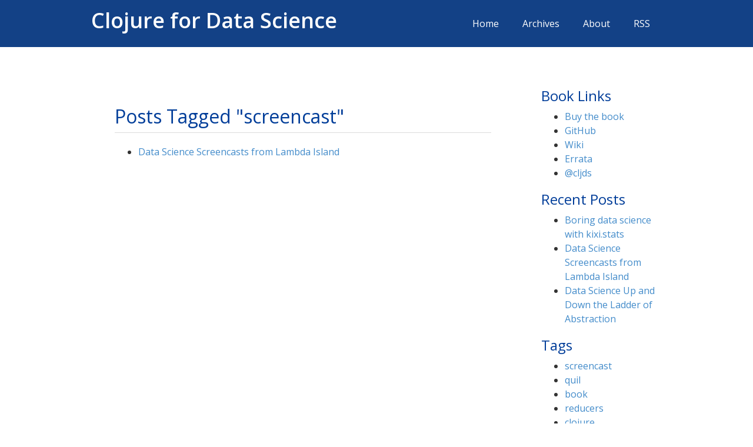

--- FILE ---
content_type: text/html; charset=utf-8
request_url: https://clojuredatascience.com/tags/screencast.html
body_size: 1656
content:
<!DOCTYPE html>
<html xmlns="http://www.w3.org/1999/xhtml" lang="en" xml:lang="en">
<head>
    <meta charset="utf-8"/>
    <title>Clojure for Data Science: Posts Tagged &quot;screencast&quot;</title>
    <meta name="viewport" content="width=device-width, initial-scale=1">
    <link href='http://fonts.googleapis.com/css?family=Alegreya:400italic,700italic,400,700' rel='stylesheet'
          type='text/css'>
    <link rel="stylesheet" href="//maxcdn.bootstrapcdn.com/bootstrap/3.3.0/css/bootstrap.min.css">
    <link href="//maxcdn.bootstrapcdn.com/font-awesome/4.2.0/css/font-awesome.min.css" rel="stylesheet">
    <link rel="stylesheet" href="//cdnjs.cloudflare.com/ajax/libs/highlight.js/8.1/styles/default.min.css">
    <script type="text/x-mathjax-config">
      MathJax.Hub.Config({tex2jax: {inlineMath: [['$','$'], ['\\(','\\)']]}});
    </script>
    <script type="text/javascript" src="//cdn.mathjax.org/mathjax/latest/MathJax.js?config=TeX-AMS-MML_HTMLorMML"></script>
    <link href="../css/screen.css" rel="stylesheet" type="text/css" />
    <script src="https://ajax.googleapis.com/ajax/libs/webfont/1.4.7/webfont.js"></script>
    <script>
      WebFont.load({
        google: {
          families: ["Open Sans:300,300italic,400,400italic,600,600italic","PT Serif:400,400italic,700,700italic","Source Code Pro:regular,500"]
        }
      });
    </script>
</head>
<body>


<nav class="navbar navbar-default">
    <div class="container">
        <div class="navbar-header">
            <button type="button" class="navbar-toggle collapsed" data-toggle="collapse" data-target="#navbar" aria-expanded="false" aria-controls="navbar">
                <span class="sr-only">Toggle navigation</span>
                <span class="icon-bar"></span>
                <span class="icon-bar"></span>
                <span class="icon-bar"></span>
            </button>
            <a class="navbar-brand" href="/index.html">Clojure for Data Science</a>
        </div>
        <div id="navbar" class="navbar-collapse collapse">
            <ul class="nav navbar-nav navbar-right">
                <li ><a href="/index.html">Home</a></li>
                <li
                ><a href="/archives.html">Archives</a></li>
                
                <li
                >
                <a href="/pages/about.html">About</a>
                </li>
                
                <li><a href="/feed.xml">RSS</a></li>
            </ul>
        </div><!--/.nav-collapse -->
    </div><!--/.container-fluid -->
</nav>


<div class="container">


    <div class="row">
        <div class="col-lg-9">
            <div id="content">
                
<div id="posts-by-tag">
    <div id="page-header">
        <h2>Posts Tagged &quot;screencast&quot;</h2>
    </div>
    <ul>
    
        <li>
            <a href="/posts/2018-09-15-data-science-with-kixi-stats.html">Data Science Screencasts from Lambda Island</a>
        </li>
    
    </ul>
</div>

            </div>
        </div>

        <div class="col-md-3">
            <div id="sidebar">
                <h3>Book Links</h3>
                <ul id="links">
		    <li><a href="https://www.packtpub.com/big-data-and-business-intelligence/clojure-data-science">Buy the book</a></li>
                    <li><a href="https://github.com/clojuredatascience/">GitHub</a></li>
                    <li><a href="https://github.com/clojuredatascience/clojuredatascience.github.io/wiki">Wiki</a></li>
                    <li><a href="https://github.com/clojuredatascience/clojuredatascience.github.io/wiki/Errata">Errata</a></li>
                    <li><a href="https://twitter.com/cljds">@cljds</a></li>
                    
                    
                </ul>
                
                <div id="recent">
                    <h3>Recent Posts</h3>
                    <ul>
                        
                        <li><a href="/posts/2019-01-05-boring-data-science-with-kixi-stats.html">Boring data science with kixi.stats</a></li>
                        
                        <li><a href="/posts/2018-09-15-data-science-with-kixi-stats.html">Data Science Screencasts from Lambda Island</a></li>
                        
                        <li><a href="/posts/2016-12-02-data-science-ladder-abstraction.html">Data Science Up and Down the Ladder of Abstraction</a></li>
                        
                    </ul>
                </div>
                
                
                <div id="tags">
                    <h3>Tags</h3>
                    <ul>
                        
                        <li><a href="/tags/screencast.html">screencast</a></li>
                        
                        <li><a href="/tags/quil.html">quil</a></li>
                        
                        <li><a href="/tags/book.html">book</a></li>
                        
                        <li><a href="/tags/reducers.html">reducers</a></li>
                        
                        <li><a href="/tags/clojure.html">clojure</a></li>
                        
                        <li><a href="/tags/data science.html">data science</a></li>
                        
                        <li><a href="/tags/k-means.html">k-means</a></li>
                        
                        <li><a href="/tags/visualization.html">visualization</a></li>
                        
                        <li><a href="/tags/tesser.html">tesser</a></li>
                        
                        <li><a href="/tags/article.html">article</a></li>
                        
                        <li><a href="/tags/statistics.html">statistics</a></li>
                        
                        <li><a href="/tags/linear regression.html">linear regression</a></li>
                        
                        <li><a href="/tags/big data.html">big data</a></li>
                        
                        <li><a href="/tags/clustering.html">clustering</a></li>
                        
                        <li><a href="/tags/transducers.html">transducers</a></li>
                        
                        <li><a href="/tags/correlation.html">correlation</a></li>
                        
                        <li><a href="/tags/talks.html">talks</a></li>
                        
                        <li><a href="/tags/parkour.html">parkour</a></li>
                        
                        <li><a href="/tags/logistic regression.html">logistic regression</a></li>
                        
                        <li><a href="/tags/kixi.stats.html">kixi.stats</a></li>
                        
                        <li><a href="/tags/bayes theorem.html">bayes theorem</a></li>
                        
                        <li><a href="/tags/machine learning.html">machine learning</a></li>
                        
                        <li><a href="/tags/xforms.html">xforms</a></li>
                        
                        <li><a href="/tags/classification.html">classification</a></li>
                        
                    </ul>
                </div>
                
            </div>
        </div>
    </div>
    <footer>Copyright &copy; 2018 Henry Garner
        <p style="text-align: center;">Powered by <a href="http://cryogenweb.org">Cryogen</a></p></footer>
</div>
<script src="//code.jquery.com/jquery-1.11.0.min.js"></script>
<script src="//maxcdn.bootstrapcdn.com/bootstrap/3.3.0/js/bootstrap.min.js"></script>
<script src="../js/highlight.pack.js" type="text/javascript"></script>
<script>hljs.initHighlightingOnLoad();</script>
</body>
</html>



--- FILE ---
content_type: text/css; charset=utf-8
request_url: https://cdnjs.cloudflare.com/ajax/libs/highlight.js/8.1/styles/default.min.css
body_size: 668
content:
.hljs{display:block;overflow-x:auto;padding:.5em;background:#f0f0f0}.hljs,.hljs-subst,.hljs-tag .hljs-title,.lisp .hljs-title,.clojure .hljs-built_in,.nginx .hljs-title{color:black}.hljs-string,.hljs-title,.hljs-constant,.hljs-parent,.hljs-tag .hljs-value,.hljs-rules .hljs-value,.hljs-preprocessor,.hljs-pragma,.haml .hljs-symbol,.ruby .hljs-symbol,.ruby .hljs-symbol .hljs-string,.hljs-template_tag,.django .hljs-variable,.smalltalk .hljs-class,.hljs-addition,.hljs-flow,.hljs-stream,.bash .hljs-variable,.apache .hljs-tag,.apache .hljs-cbracket,.tex .hljs-command,.tex .hljs-special,.erlang_repl .hljs-function_or_atom,.asciidoc .hljs-header,.markdown .hljs-header,.coffeescript .hljs-attribute{color:#800}.smartquote,.hljs-comment,.hljs-annotation,.hljs-template_comment,.diff .hljs-header,.hljs-chunk,.asciidoc .hljs-blockquote,.markdown .hljs-blockquote{color:#888}.hljs-number,.hljs-date,.hljs-regexp,.hljs-literal,.hljs-hexcolor,.smalltalk .hljs-symbol,.smalltalk .hljs-char,.go .hljs-constant,.hljs-change,.lasso .hljs-variable,.makefile .hljs-variable,.asciidoc .hljs-bullet,.markdown .hljs-bullet,.asciidoc .hljs-link_url,.markdown .hljs-link_url{color:#080}.hljs-label,.hljs-javadoc,.ruby .hljs-string,.hljs-decorator,.hljs-filter .hljs-argument,.hljs-localvars,.hljs-array,.hljs-attr_selector,.hljs-important,.hljs-pseudo,.hljs-pi,.haml .hljs-bullet,.hljs-doctype,.hljs-deletion,.hljs-envvar,.hljs-shebang,.apache .hljs-sqbracket,.nginx .hljs-built_in,.tex .hljs-formula,.erlang_repl .hljs-reserved,.hljs-prompt,.asciidoc .hljs-link_label,.markdown .hljs-link_label,.vhdl .hljs-attribute,.clojure .hljs-attribute,.asciidoc .hljs-attribute,.lasso .hljs-attribute,.coffeescript .hljs-property,.hljs-phony{color:#88f}.hljs-keyword,.hljs-id,.hljs-title,.hljs-built_in,.css .hljs-tag,.hljs-javadoctag,.hljs-phpdoc,.hljs-yardoctag,.smalltalk .hljs-class,.hljs-winutils,.bash .hljs-variable,.apache .hljs-tag,.go .hljs-typename,.tex .hljs-command,.asciidoc .hljs-strong,.markdown .hljs-strong,.hljs-request,.hljs-status{font-weight:bold}.asciidoc .hljs-emphasis,.markdown .hljs-emphasis{font-style:italic}.nginx .hljs-built_in{font-weight:normal}.coffeescript .javascript,.javascript .xml,.lasso .markup,.tex .hljs-formula,.xml .javascript,.xml .vbscript,.xml .css,.xml .hljs-cdata{opacity:.5}

--- FILE ---
content_type: text/css; charset=utf-8
request_url: https://clojuredatascience.com/css/screen.css
body_size: 220
content:
h1, h2, h3, h4, h5, h6 {
    font-family: 'Open Sans', sans-serif;
    color: #003d99;
}

body {
    background-color: #fff;
    color: #333;
    font-family: 'Open Sans', sans-serif;
    font-size: 16px;
    line-height: 1.5em;
}

.container {
    max-width: 1000px;
}

.right {
    float: right;
    text-align: right;
}

.navbar {
    border-radius: 0;
}

.navbar-default {
    border: none;
    background-color: #134186;
}

.navbar-default .navbar-brand {
    color: #fff;
    font-family: 'Open Sans', sans-serif;
    font-weight: 700;
}

.navbar-brand {
}

.navbar-default .navbar-brand:hover {
    color: #fff;
}

.navbar-default .navbar-nav li a {
    color: #fff;
}

.navbar-default .navbar-nav li a:hover {
    color: #fff;
    background-color: inherit;
}

.navbar-default .navbar-nav .active a {
    color: #ed9842;
    background-color: inherit;
}

.navbar-default .navbar-nav .active a:hover {
    color: #ed9842;
    background-color: inherit;
}

.navbar-default .navbar-toggle:hover {
}

.navbar-default .navbar-toggle .icon-bar {

}

#sidebar {
    margin-left: 15px;
    margin-top: 50px;
}

#content {
    border-radius: 3px;
}

footer {
    font-size: 14px;
    text-align: center;
    padding-top: 75px;
    padding-bottom: 30px;
}

#post-tags {
    margin-top: 30px;
}

#prev-next {
    padding: 15px 0;
}

.post-header {
    margin-bottom: 20px;
}
.post-header h2 {
    font-size: 32px;
}

#post-meta {
    font-size: 14px;
    color: rgba(0,0,0,0.4)
}

#page-header {
    border-bottom: 1px solid #dbdbdb;
    margin-bottom: 20px;
}
#page-header h2 {
    font-size: 32px;
}

pre {
    overflow-x: auto;
}
pre code {
    overflow-wrap: normal;
    white-space: pre;
}

code {
    color: #428bca;
}

pre, code, .hljs {
    background-color: #f7f9fd;
}

@media (min-width: 768px) {
    .navbar {
        min-height: 70px;
    }
    .navbar-nav>li>a {
        padding: 30px 20px;
    }
    .navbar-default .navbar-brand {
        font-size: 36px;
        padding: 25px 15px;
    }
    #content{
        margin-top: 30px;
        padding: 30px 40px;
    }
    #content img {
        width: 100%;
    }
}

@media (max-width: 767px) {
    body{
        font-size: 14px;
    }
    .navbar-default .navbar-brand {
        font-size: 30px;
    }
    #content{
        padding: 15px;
    }
    #content img {
        width: 100%;
    }
    #post-meta .right {
        float:left;
        text-align: left;
    }
}
